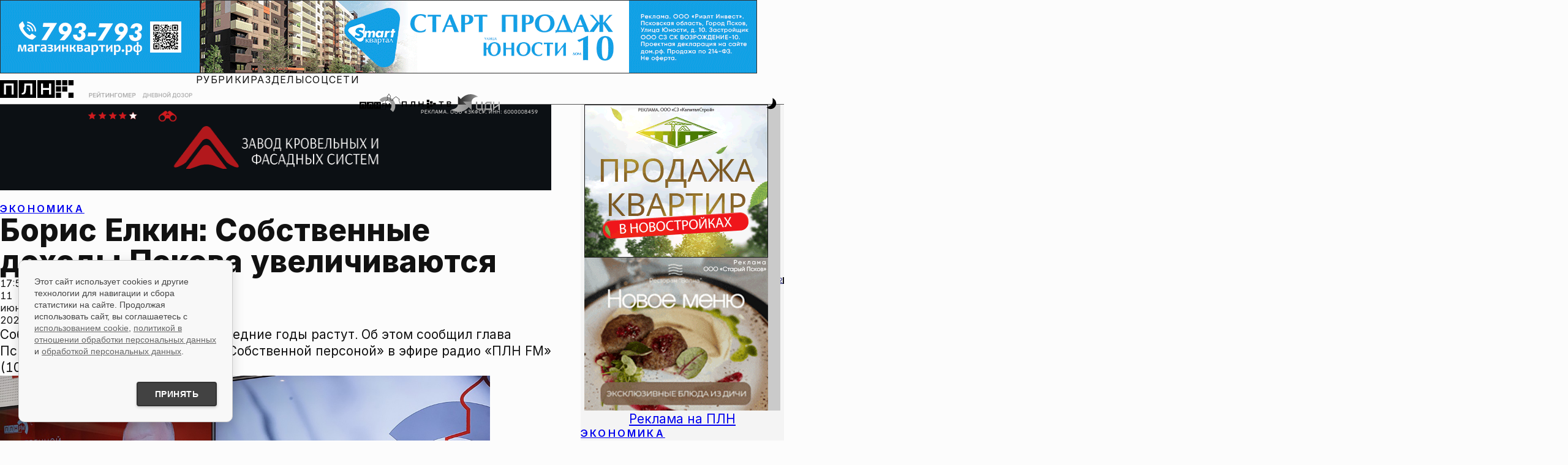

--- FILE ---
content_type: text/html; charset=UTF-8
request_url: https://bb.pln24.ru/roll/roll.php
body_size: 326
content:
{"status":"ok","roll":{"status":"ok","id":"198","type":"video","title":"\u0421\u0430\u0439\u0442 \u0440\u0435\u043a\u043b\u0430\u043c\u043e\u0434\u0430\u0442\u0435\u043b\u044f","target":"https:\/\/museum-izborsk.ru\/?erid=2SDnjdQemYT","url":"\/rollfiles\/1764919477.mp4","topic":"126","preview":""},"vrezka":{"status":"none"}}

--- FILE ---
content_type: text/css
request_url: https://pln-pskov.ru/global-typography.css
body_size: 8674
content:
:root {
	--f_sans: "Inter", "Roboto", "Arial", sans-serif;
	--f_serif: "STIX Two Text", "PT Serif", "Georgia", serif;

	--text-size-biggest: clamp(11rem, 10.8rem + 1vw, 12rem);
	--text_size_extrabig: clamp(1.5rem, 1.3rem + 1vw, 2rem);
	--text_size_big: clamp(1.4rem, 1rem + 0.5vw, 1.6rem);
	--text_size_main: clamp(1.2rem, 0.9rem + 0.5vw, 1.4rem);
	--text_size_secondary: clamp(1.15rem, 0.9rem + 0.5vw, 1.2rem);
	--text_size_third: clamp(1rem, 0.9rem + 0.3vw, 1.15rem);
	--text_size_info: clamp(0.9rem, 0.87rem + 0.15vw, 1.05rem);
	--text_size_small: clamp(0.7rem, 0.66rem + 0.2vw, 0.9rem);
	--text_size_extrasmall: clamp(0.6rem, 0.56rem + 0.2vw, 0.8rem);
	--text_size_ultrasmall: clamp(0.5rem, 0.46rem + 0.2vw, 0.7rem);

	--font_weight_ultralight: 100;
	--font_weight_extralight: 200;
	--font_weight_light: 300;
	--font_weight_main: 400;
	--font_weight_bold: 600;
	--font_weight_extrabold: 700;
	--font_weight_ultrabold: 800;
	--font_weight_maximum: 900;
}

p {
	font-size: var(--text_size_main);
	font-weight: 400;
	line-height: 1.3;
}

p a {
	text-decoration: none;
	color: inherit;
	border-bottom: 2px solid var(--color_brand_main);
	-webkit-box-shadow: inset 0 -2px 0 var(--color_brand_main);
	box-shadow: inset 0 -2px 0 var(--color_brand_main);
	-webkit-transition: background 0.1s linear;
	-o-transition: 0.1s linear background;
	transition: background 0.1s linear;
	padding-top: 1px;
	&:hover {
		color: white;
		background: var(--color_brand_main);
	}
}

h1 {
	font-size: clamp(2rem, 2vw + 1.5rem, 3.5rem);
	line-height: 1.03;
	font-weight: 800;
	white-space: pre-wrap;
}

h2 {
	font-size: clamp(1.6rem, 2vw + 0.5rem, 2rem);
	font-weight: 300;
	line-height: 1.15;
	white-space: pre-wrap;
}

.frontpage_block--title {
	text-align: center;
	font-size: var(--text_size_info);
	color: var(--color_brand_main);
	font-weight: var(--font_weight_light);
	letter-spacing: 0.2rem;
	text-transform: uppercase;
	padding-block-end: var(--padding_main);
	&.padding-block-end--none {
		padding-block-end: 0;
	}
}

.rubric_bar {
	font-weight: var(--font_weight_bold);
	text-transform: uppercase;
	letter-spacing: 0.2rem;
	line-height: 1;
	color: var(--color_const_light);
	background: var(--color_brand_main);
	-webkit-box-decoration-break: clone;
	box-decoration-break: clone;
	padding-inline: calc(var(--padding_ultrasoft) / 1.5);
	padding-block: calc(var(--padding_ultrasoft) / 2.5);
	display: inline-block;
	& a {
		all: unset;
		cursor: pointer;
		line-height: 1;
		padding: 0;
		margin: 0;
		&:focus,
		&:focus-visible {
			outline: 2px dotted var(--color_brand_soft);
			outline-offset: 0.3rem;
		}
	}
}

.rubric_pulse {
	display: inline-block;
	color: var(--color_brand_soft);
}

.button_link {
	all: unset;
	cursor: pointer;
	font-weight: 600;
	line-height: 1;
	text-wrap: nowrap;
	color: var(--color_const_light);
	background: var(--color_brand_main);
	padding-inline: var(--padding_ultrasoft);
	padding-block: var(--padding_ultrasoft);
	position: relative;
	transition: all 0.2s ease-in-out;
	&:after {
		position: absolute;
		opacity: 0;
		content: "\2192";
		color: var(--color_brand_main);
		font-weight: var(--font_weight_bold);
		inset-inline-end: 0;
	}
	@media (hover: hover) {
		&:hover {
			box-shadow: 0 4px 8px rgba(0, 0, 0, 0.4);
		}
		&:hover:after {
			opacity: 1;
			inset-inline-end: -1.4ch;
			transition: all 0.3s ease-out;
		}
	}
	&:focus-within {
		&:after {
			opacity: 1;
			right: -1.4ch;
			transition: all 0.3s ease-out;
		}
	}
}

.post_headline--wrapper {
	/* &:not(:last-child) {
		border-block-end: 1px solid var(--color_separator_main);
	} */
	& a {
		all: unset;
		cursor: pointer;
		@media (hover: hover) {
			& :hover > .post_titlegroup > * {
				text-decoration: underline;
				text-decoration-color: var(--color_brand_main);
			}
		}
		&:focus-within .post_titlegroup * {
			text-decoration: underline;
			text-decoration-color: var(--color_brand_main);
		}
	}
	& .post_headline__grid {
		padding-block: var(--padding_main);
		display: grid;
		grid-template-columns: 0.8fr 2fr;
		gap: 1rem;

		@media (max-width: 768px) {
			grid-template-columns: 1fr;
			gap: 0.5rem;
		}

		& .post_headline {
			& .post_titlegroup {
				&.post_article {
					& .post_subtitle {
						color: var(--color_text_main);
					}
				}
			}
		}
	}
	& .post_headline {
		margin-block: var(--padding_main);
		text-wrap: pretty;
		& .post_titlegroup {
			& .post_title,
			.post_subtitle {
				padding-block-end: var(--padding_ultrasoft);
			}
			& .post_title {
				font-size: var(--text_size_secondary);
				line-height: 1.2;
			}
			&.post_article {
				& .post_title {
					font-size: var(--text_size_big);
					line-height: 1.15;
				}
				& .post_subtitle {
					font-size: var(--text_size_secondary);
					font-family: var(--f_serif);
					font-weight: var(--font_weight_light);
					font-style: italic;
					line-height: 1;
					color: var(--color_text_extrasoft);
					opacity: 0.8;
				}
			}
		}

		& .post_indicators {
			display: grid;
			grid-template-columns: auto 1fr auto;
			grid-template-areas: "iconcontainer datatime comments";
			& .post_iconcontainer {
				grid-area: iconcontainer;
				width: max-content;
				display: flex;
				& > * {
					padding-inline-end: 0.7rem;
				}
				& svg {
					flex-shrink: 0;
					width: var(--text_size_secondary);
					fill: none;
					stroke: var(--color_brand_main);
					stroke-linecap: round;
					stroke-linejoin: round;
					stroke-width: 1;
				}
			}
			& time {
				grid-area: datatime;
				font-size: var(--text_small);
				& .datetime_time {
					font-weight: 700;
					padding-inline-end: var(--padding_extrasoft);
					color: var(--color_brand_extrasoft);
					filter: saturate(0.4);
				}
				& .datetime_date {
					font-weight: 300;
					padding-inline-end: var(--padding_extrasoft);
					color: var(--color_text_extrasoft);
					opacity: 0.6;
				}
			}
			& .indicator_comments--wrapper {
				grid-area: comments;
				color: var(--color_brand_extrasoft);
				filter: saturate(0.4);
				position: relative;
			}
		}
	}
}
.post_indicators {
	display: grid;
	grid-template-columns: min-content 1fr min-content;
	grid-template-areas: "iconcontainer datatime comments";
	& .post_iconcontainer {
		grid-area: iconcontainer;
		width: max-content;
		display: flex;
		& > * {
			padding-inline-end: 0.7rem;
		}
		& svg {
			width: var(--text_size_secondary);
			fill: none;
			stroke: var(--color_brand_main);
			stroke-linecap: round;
			stroke-linejoin: round;
			stroke-width: 1;
		}
	}
	& time {
		grid-area: datatime;
		font-size: var(--text_small);
		& .datetime_time {
			font-weight: 700;
			padding-inline-end: var(--padding_extrasoft);
			color: var(--color_brand_extrasoft);
			filter: saturate(0.4);
		}
		& .datetime_date {
			font-weight: 300;
			padding-inline-end: var(--padding_extrasoft);
			color: var(--color_text_extrasoft);
			opacity: 0.6;
		}
	}
	& .indicator_comments--wrapper {
		grid-area: comments;
		color: var(--color_brand_extrasoft);
		filter: saturate(0.4);
		position: relative;
	}
}

.indicator_comments {
	max-width: 3rem;
	max-height: 1rem;
	font-size: var(--text_size_extrasmall);
	line-height: 1;
	position: absolute;
	inset-block-start: 0.15rem;
	right: 0;
	padding-block: 0.1rem;
	padding-inline: 0.2rem;
	border-block: 0.1rem solid currentColor;
	border-inline-end: 0.1rem solid currentColor;
	&::before {
		content: "";
		position: absolute;
		inset-inline-start: 0.05rem;
		inset-block-start: 0.2rem;
		height: 60%;
		transform: rotate(90deg);
		transform-origin: top;
		border-inline-end: 0.1rem solid currentColor;
	}
	&::after {
		content: "";
		position: absolute;
		inset-inline-start: 0;
		inset-block-start: -0.1rem;
		height: 66%;
		transform: rotate(-60deg);
		transform-origin: bottom;
		border-inline-end: 0.1rem solid currentColor;
	}
	& .indicator_comments--leftborder {
		inset: 0;
		&::before {
			content: "";
			position: absolute;
			inset-inline-start: 0;
			inset-block-end: 0;
			height: 51%;
			border-inline-end: 0.1rem solid currentColor;
		}
	}
	& a {
		all: unset;
		cursor: pointer;
		@media (hover: hover) {
			&:hover {
				font-weight: var(--font_weight_extrabold);
			}
		}
		&:focus-visible {
			font-weight: var(--font_weight_extrabold);
			outline: 1px dotted currentColor;
			outline-offset: 0.4rem;
		}
	}
}

.serif {
	font-family: var(--f_serif);
}
